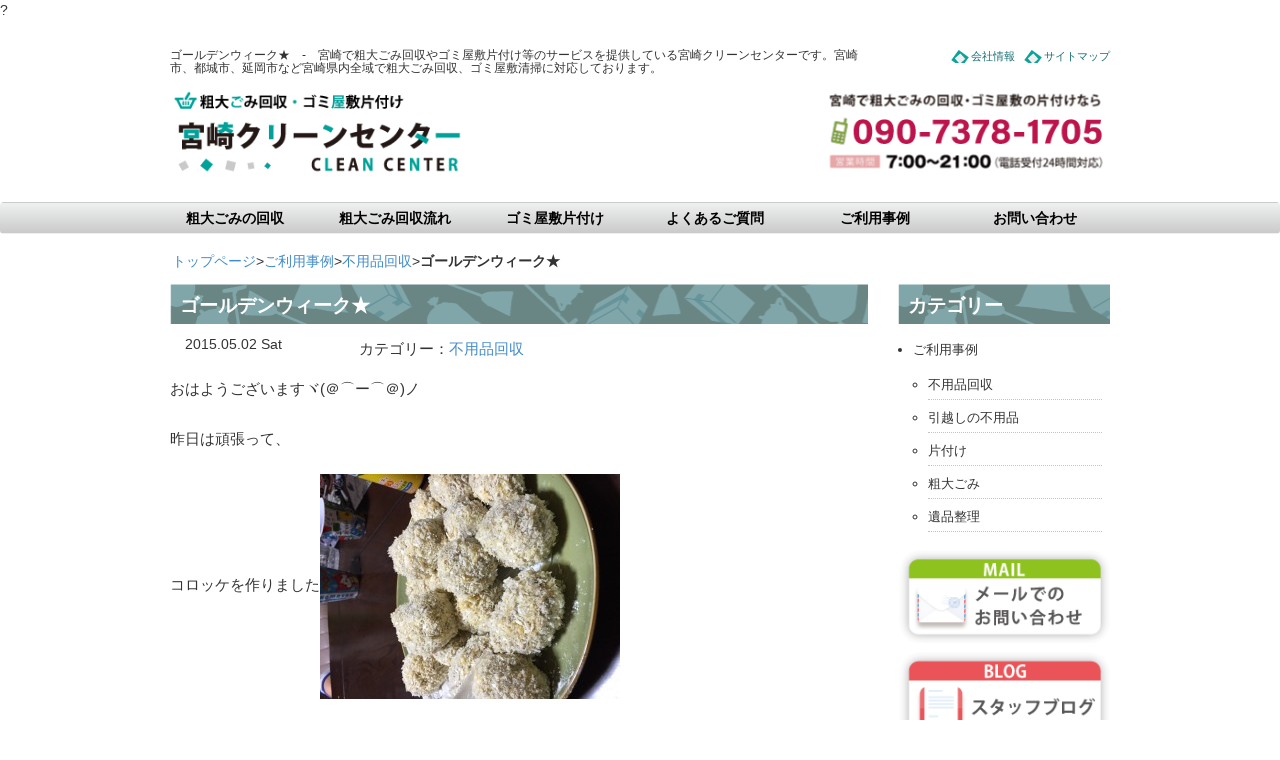

--- FILE ---
content_type: text/html; charset=UTF-8
request_url: https://cleancenter-miyazaki.net/%E3%82%B4%E3%83%BC%E3%83%AB%E3%83%87%E3%83%B3%E3%82%A6%E3%82%A3%E3%83%BC%E3%82%AF%E2%98%85/
body_size: 10933
content:
<!DOCTYPE html>
<html lang="en">
<head>
<meta charset="utf-8">
<meta http-equiv="X-UA-Compatible" content="IE=edge">
<meta name="viewport" content="width=device-width, initial-scale=1">
<title>ゴールデンウィーク★ | 粗大ごみ回収・ゴミ屋敷片付けの宮崎クリーンセンター</title>
<!-- <link rel="stylesheet" href="https://cleancenter-miyazaki.net/wp/wp-content/themes/cleancenter/style.css" media="screen"> -->
<!-- Bootstrap -->
<!-- <link href="https://cleancenter-miyazaki.net/wp/wp-content/themes/cleancenter/css/bootstrap.css" rel="stylesheet" media="screen"> -->
<link rel="stylesheet" type="text/css" href="//cleancenter-miyazaki.net/wp/wp-content/cache/wpfc-minified/jyox0sro/5x0ys.css" media="screen"/>
<meta name="keywords" content="粗大ごみ,回収,ゴミ屋敷,片付け,宮崎,宮崎市,都城市,延岡市,不用品回収" />
<meta name="description" content="おはようございますヾ(＠⌒ー⌒＠)ノ 昨日は頑張って、 コロッケを作りました 朝6人分の弁当を作るつもりで 6時前にアラーム設定していたのに 起きたのは7時前びっくりして！(◎_◎;) ダッシュで作りましたが 思ってたような弁当は もちろん" />
<!-- Manifest added by SuperPWA - Progressive Web Apps Plugin For WordPress -->
<link rel="manifest" href="/superpwa-manifest.json">
<meta name="theme-color" content="#ffffff">
<!-- / SuperPWA.com -->
<meta name='robots' content='max-image-preview:large' />
<style>img:is([sizes="auto" i], [sizes^="auto," i]) { contain-intrinsic-size: 3000px 1500px }</style>
<link rel="alternate" type="application/rss+xml" title="粗大ごみ回収・ゴミ屋敷片付けの宮崎クリーンセンター &raquo; ゴールデンウィーク★ のコメントのフィード" href="https://cleancenter-miyazaki.net/%e3%82%b4%e3%83%bc%e3%83%ab%e3%83%87%e3%83%b3%e3%82%a6%e3%82%a3%e3%83%bc%e3%82%af%e2%98%85/feed/" />
<!-- <link rel='stylesheet' id='yarppRelatedCss-css' href='https://cleancenter-miyazaki.net/wp/wp-content/plugins/yet-another-related-posts-plugin/style/related.css?ver=5.30.11' type='text/css' media='all' /> -->
<!-- <link rel='stylesheet' id='wp-block-library-css' href='https://cleancenter-miyazaki.net/wp/wp-includes/css/dist/block-library/style.min.css?ver=6.7.4' type='text/css' media='all' /> -->
<link rel="stylesheet" type="text/css" href="//cleancenter-miyazaki.net/wp/wp-content/cache/wpfc-minified/kyndh8he/28b6b.css" media="all"/>
<style id='classic-theme-styles-inline-css' type='text/css'>
/*! This file is auto-generated */
.wp-block-button__link{color:#fff;background-color:#32373c;border-radius:9999px;box-shadow:none;text-decoration:none;padding:calc(.667em + 2px) calc(1.333em + 2px);font-size:1.125em}.wp-block-file__button{background:#32373c;color:#fff;text-decoration:none}
</style>
<style id='global-styles-inline-css' type='text/css'>
:root{--wp--preset--aspect-ratio--square: 1;--wp--preset--aspect-ratio--4-3: 4/3;--wp--preset--aspect-ratio--3-4: 3/4;--wp--preset--aspect-ratio--3-2: 3/2;--wp--preset--aspect-ratio--2-3: 2/3;--wp--preset--aspect-ratio--16-9: 16/9;--wp--preset--aspect-ratio--9-16: 9/16;--wp--preset--color--black: #000000;--wp--preset--color--cyan-bluish-gray: #abb8c3;--wp--preset--color--white: #ffffff;--wp--preset--color--pale-pink: #f78da7;--wp--preset--color--vivid-red: #cf2e2e;--wp--preset--color--luminous-vivid-orange: #ff6900;--wp--preset--color--luminous-vivid-amber: #fcb900;--wp--preset--color--light-green-cyan: #7bdcb5;--wp--preset--color--vivid-green-cyan: #00d084;--wp--preset--color--pale-cyan-blue: #8ed1fc;--wp--preset--color--vivid-cyan-blue: #0693e3;--wp--preset--color--vivid-purple: #9b51e0;--wp--preset--gradient--vivid-cyan-blue-to-vivid-purple: linear-gradient(135deg,rgba(6,147,227,1) 0%,rgb(155,81,224) 100%);--wp--preset--gradient--light-green-cyan-to-vivid-green-cyan: linear-gradient(135deg,rgb(122,220,180) 0%,rgb(0,208,130) 100%);--wp--preset--gradient--luminous-vivid-amber-to-luminous-vivid-orange: linear-gradient(135deg,rgba(252,185,0,1) 0%,rgba(255,105,0,1) 100%);--wp--preset--gradient--luminous-vivid-orange-to-vivid-red: linear-gradient(135deg,rgba(255,105,0,1) 0%,rgb(207,46,46) 100%);--wp--preset--gradient--very-light-gray-to-cyan-bluish-gray: linear-gradient(135deg,rgb(238,238,238) 0%,rgb(169,184,195) 100%);--wp--preset--gradient--cool-to-warm-spectrum: linear-gradient(135deg,rgb(74,234,220) 0%,rgb(151,120,209) 20%,rgb(207,42,186) 40%,rgb(238,44,130) 60%,rgb(251,105,98) 80%,rgb(254,248,76) 100%);--wp--preset--gradient--blush-light-purple: linear-gradient(135deg,rgb(255,206,236) 0%,rgb(152,150,240) 100%);--wp--preset--gradient--blush-bordeaux: linear-gradient(135deg,rgb(254,205,165) 0%,rgb(254,45,45) 50%,rgb(107,0,62) 100%);--wp--preset--gradient--luminous-dusk: linear-gradient(135deg,rgb(255,203,112) 0%,rgb(199,81,192) 50%,rgb(65,88,208) 100%);--wp--preset--gradient--pale-ocean: linear-gradient(135deg,rgb(255,245,203) 0%,rgb(182,227,212) 50%,rgb(51,167,181) 100%);--wp--preset--gradient--electric-grass: linear-gradient(135deg,rgb(202,248,128) 0%,rgb(113,206,126) 100%);--wp--preset--gradient--midnight: linear-gradient(135deg,rgb(2,3,129) 0%,rgb(40,116,252) 100%);--wp--preset--font-size--small: 13px;--wp--preset--font-size--medium: 20px;--wp--preset--font-size--large: 36px;--wp--preset--font-size--x-large: 42px;--wp--preset--spacing--20: 0.44rem;--wp--preset--spacing--30: 0.67rem;--wp--preset--spacing--40: 1rem;--wp--preset--spacing--50: 1.5rem;--wp--preset--spacing--60: 2.25rem;--wp--preset--spacing--70: 3.38rem;--wp--preset--spacing--80: 5.06rem;--wp--preset--shadow--natural: 6px 6px 9px rgba(0, 0, 0, 0.2);--wp--preset--shadow--deep: 12px 12px 50px rgba(0, 0, 0, 0.4);--wp--preset--shadow--sharp: 6px 6px 0px rgba(0, 0, 0, 0.2);--wp--preset--shadow--outlined: 6px 6px 0px -3px rgba(255, 255, 255, 1), 6px 6px rgba(0, 0, 0, 1);--wp--preset--shadow--crisp: 6px 6px 0px rgba(0, 0, 0, 1);}:where(.is-layout-flex){gap: 0.5em;}:where(.is-layout-grid){gap: 0.5em;}body .is-layout-flex{display: flex;}.is-layout-flex{flex-wrap: wrap;align-items: center;}.is-layout-flex > :is(*, div){margin: 0;}body .is-layout-grid{display: grid;}.is-layout-grid > :is(*, div){margin: 0;}:where(.wp-block-columns.is-layout-flex){gap: 2em;}:where(.wp-block-columns.is-layout-grid){gap: 2em;}:where(.wp-block-post-template.is-layout-flex){gap: 1.25em;}:where(.wp-block-post-template.is-layout-grid){gap: 1.25em;}.has-black-color{color: var(--wp--preset--color--black) !important;}.has-cyan-bluish-gray-color{color: var(--wp--preset--color--cyan-bluish-gray) !important;}.has-white-color{color: var(--wp--preset--color--white) !important;}.has-pale-pink-color{color: var(--wp--preset--color--pale-pink) !important;}.has-vivid-red-color{color: var(--wp--preset--color--vivid-red) !important;}.has-luminous-vivid-orange-color{color: var(--wp--preset--color--luminous-vivid-orange) !important;}.has-luminous-vivid-amber-color{color: var(--wp--preset--color--luminous-vivid-amber) !important;}.has-light-green-cyan-color{color: var(--wp--preset--color--light-green-cyan) !important;}.has-vivid-green-cyan-color{color: var(--wp--preset--color--vivid-green-cyan) !important;}.has-pale-cyan-blue-color{color: var(--wp--preset--color--pale-cyan-blue) !important;}.has-vivid-cyan-blue-color{color: var(--wp--preset--color--vivid-cyan-blue) !important;}.has-vivid-purple-color{color: var(--wp--preset--color--vivid-purple) !important;}.has-black-background-color{background-color: var(--wp--preset--color--black) !important;}.has-cyan-bluish-gray-background-color{background-color: var(--wp--preset--color--cyan-bluish-gray) !important;}.has-white-background-color{background-color: var(--wp--preset--color--white) !important;}.has-pale-pink-background-color{background-color: var(--wp--preset--color--pale-pink) !important;}.has-vivid-red-background-color{background-color: var(--wp--preset--color--vivid-red) !important;}.has-luminous-vivid-orange-background-color{background-color: var(--wp--preset--color--luminous-vivid-orange) !important;}.has-luminous-vivid-amber-background-color{background-color: var(--wp--preset--color--luminous-vivid-amber) !important;}.has-light-green-cyan-background-color{background-color: var(--wp--preset--color--light-green-cyan) !important;}.has-vivid-green-cyan-background-color{background-color: var(--wp--preset--color--vivid-green-cyan) !important;}.has-pale-cyan-blue-background-color{background-color: var(--wp--preset--color--pale-cyan-blue) !important;}.has-vivid-cyan-blue-background-color{background-color: var(--wp--preset--color--vivid-cyan-blue) !important;}.has-vivid-purple-background-color{background-color: var(--wp--preset--color--vivid-purple) !important;}.has-black-border-color{border-color: var(--wp--preset--color--black) !important;}.has-cyan-bluish-gray-border-color{border-color: var(--wp--preset--color--cyan-bluish-gray) !important;}.has-white-border-color{border-color: var(--wp--preset--color--white) !important;}.has-pale-pink-border-color{border-color: var(--wp--preset--color--pale-pink) !important;}.has-vivid-red-border-color{border-color: var(--wp--preset--color--vivid-red) !important;}.has-luminous-vivid-orange-border-color{border-color: var(--wp--preset--color--luminous-vivid-orange) !important;}.has-luminous-vivid-amber-border-color{border-color: var(--wp--preset--color--luminous-vivid-amber) !important;}.has-light-green-cyan-border-color{border-color: var(--wp--preset--color--light-green-cyan) !important;}.has-vivid-green-cyan-border-color{border-color: var(--wp--preset--color--vivid-green-cyan) !important;}.has-pale-cyan-blue-border-color{border-color: var(--wp--preset--color--pale-cyan-blue) !important;}.has-vivid-cyan-blue-border-color{border-color: var(--wp--preset--color--vivid-cyan-blue) !important;}.has-vivid-purple-border-color{border-color: var(--wp--preset--color--vivid-purple) !important;}.has-vivid-cyan-blue-to-vivid-purple-gradient-background{background: var(--wp--preset--gradient--vivid-cyan-blue-to-vivid-purple) !important;}.has-light-green-cyan-to-vivid-green-cyan-gradient-background{background: var(--wp--preset--gradient--light-green-cyan-to-vivid-green-cyan) !important;}.has-luminous-vivid-amber-to-luminous-vivid-orange-gradient-background{background: var(--wp--preset--gradient--luminous-vivid-amber-to-luminous-vivid-orange) !important;}.has-luminous-vivid-orange-to-vivid-red-gradient-background{background: var(--wp--preset--gradient--luminous-vivid-orange-to-vivid-red) !important;}.has-very-light-gray-to-cyan-bluish-gray-gradient-background{background: var(--wp--preset--gradient--very-light-gray-to-cyan-bluish-gray) !important;}.has-cool-to-warm-spectrum-gradient-background{background: var(--wp--preset--gradient--cool-to-warm-spectrum) !important;}.has-blush-light-purple-gradient-background{background: var(--wp--preset--gradient--blush-light-purple) !important;}.has-blush-bordeaux-gradient-background{background: var(--wp--preset--gradient--blush-bordeaux) !important;}.has-luminous-dusk-gradient-background{background: var(--wp--preset--gradient--luminous-dusk) !important;}.has-pale-ocean-gradient-background{background: var(--wp--preset--gradient--pale-ocean) !important;}.has-electric-grass-gradient-background{background: var(--wp--preset--gradient--electric-grass) !important;}.has-midnight-gradient-background{background: var(--wp--preset--gradient--midnight) !important;}.has-small-font-size{font-size: var(--wp--preset--font-size--small) !important;}.has-medium-font-size{font-size: var(--wp--preset--font-size--medium) !important;}.has-large-font-size{font-size: var(--wp--preset--font-size--large) !important;}.has-x-large-font-size{font-size: var(--wp--preset--font-size--x-large) !important;}
:where(.wp-block-post-template.is-layout-flex){gap: 1.25em;}:where(.wp-block-post-template.is-layout-grid){gap: 1.25em;}
:where(.wp-block-columns.is-layout-flex){gap: 2em;}:where(.wp-block-columns.is-layout-grid){gap: 2em;}
:root :where(.wp-block-pullquote){font-size: 1.5em;line-height: 1.6;}
</style>
<!-- <link rel='stylesheet' id='contact-form-7-css' href='https://cleancenter-miyazaki.net/wp/wp-content/plugins/contact-form-7/includes/css/styles.css?ver=6.1.4' type='text/css' media='all' /> -->
<link rel="stylesheet" type="text/css" href="//cleancenter-miyazaki.net/wp/wp-content/cache/wpfc-minified/qld0ymu6/5x0ys.css" media="all"/>
<link rel="https://api.w.org/" href="https://cleancenter-miyazaki.net/wp-json/" /><link rel="alternate" title="JSON" type="application/json" href="https://cleancenter-miyazaki.net/wp-json/wp/v2/posts/692" /><link rel="canonical" href="https://cleancenter-miyazaki.net/%e3%82%b4%e3%83%bc%e3%83%ab%e3%83%87%e3%83%b3%e3%82%a6%e3%82%a3%e3%83%bc%e3%82%af%e2%98%85/" />
<link rel='shortlink' href='https://cleancenter-miyazaki.net/?p=692' />
<link rel="alternate" title="oEmbed (JSON)" type="application/json+oembed" href="https://cleancenter-miyazaki.net/wp-json/oembed/1.0/embed?url=https%3A%2F%2Fcleancenter-miyazaki.net%2F%25e3%2582%25b4%25e3%2583%25bc%25e3%2583%25ab%25e3%2583%2587%25e3%2583%25b3%25e3%2582%25a6%25e3%2582%25a3%25e3%2583%25bc%25e3%2582%25af%25e2%2598%2585%2F" />
<link rel="alternate" title="oEmbed (XML)" type="text/xml+oembed" href="https://cleancenter-miyazaki.net/wp-json/oembed/1.0/embed?url=https%3A%2F%2Fcleancenter-miyazaki.net%2F%25e3%2582%25b4%25e3%2583%25bc%25e3%2583%25ab%25e3%2583%2587%25e3%2583%25b3%25e3%2582%25a6%25e3%2582%25a3%25e3%2583%25bc%25e3%2582%25af%25e2%2598%2585%2F&#038;format=xml" />
<!-- Markup (JSON-LD) structured in schema.org ver.4.8.1 START -->
<script type="application/ld+json">
{
"@context": "https://schema.org",
"@type": "BreadcrumbList",
"itemListElement": [
{
"@type": "ListItem",
"position": 1,
"item": {
"@id": "https://cleancenter-miyazaki.net",
"name": "粗大ごみ回収・ゴミ屋敷片付けの宮崎クリーンセンター"
}
},
{
"@type": "ListItem",
"position": 2,
"item": {
"@id": "https://cleancenter-miyazaki.net/category/blog/",
"name": "ご利用事例"
}
},
{
"@type": "ListItem",
"position": 3,
"item": {
"@id": "https://cleancenter-miyazaki.net/category/blog/fuyo/",
"name": "不用品回収"
}
},
{
"@type": "ListItem",
"position": 4,
"item": {
"@id": "https://cleancenter-miyazaki.net/%E3%82%B4%E3%83%BC%E3%83%AB%E3%83%87%E3%83%B3%E3%82%A6%E3%82%A3%E3%83%BC%E3%82%AF%E2%98%85/",
"name": "ゴールデンウィーク★"
}
}
]
}
</script>
<script type="application/ld+json">
{
"@context": "https://schema.org",
"@type": "Organization",
"name": "MiyazakiCleancenter",
"url": "https://cleancenter-miyazaki.net/",
"logo": "https://cleancenter-miyazaki.net/wp/wp-content/themes/cleancenter/images/logo.png",
"contactPoint": [
{
"@type": "ContactPoint",
"telephone": "0120-947-493",
"contactType": "customer service",
"email": "info@cleancenter-miyazaki.net",
"areaServed": [
"JP"
],
"contactOption": [
"TollFree"
],
"availableLanguage": [
"Japanese"
]
}
]
}
</script>
<script type="application/ld+json">
{
"@context": "https://schema.org",
"@type": "Person",
"name": "宮崎クリーンセンター",
"url": "https://cleancenter-miyazaki.net/",
"homeLocation": {
"@type": "Place",
"address": {
"@type": "PostalAddress",
"addressCountry": "Japan"
}
}
}
</script>
<script type="application/ld+json">
{
"@context": "https://schema.org",
"@type": "Article",
"mainEntityOfPage": {
"@type": "WebPage",
"@id": "https://cleancenter-miyazaki.net/%e3%82%b4%e3%83%bc%e3%83%ab%e3%83%87%e3%83%b3%e3%82%a6%e3%82%a3%e3%83%bc%e3%82%af%e2%98%85/"
},
"headline": "ゴールデンウィーク★",
"datePublished": "2015-05-02T09:19:44+0900",
"dateModified": "2015-05-02T09:19:44+0900",
"author": {
"@type": "Person",
"name": "宮崎クリーンセンター"
},
"description": "おはようございますヾ(＠⌒ー⌒＠)ノ昨日は頑張って、コロッケを作りました朝6人分の弁当を作るつもりで6時前にアラーム設定していたのに起きたのは7時前びっくりして！(◎_◎;)ダッシュで作りましたが思ってたような弁当はもち",
"image": {
"@type": "ImageObject",
"url": "https://cleancenter-miyazaki.net/wp/wp-content/themes/cleancenter/images/bill.jpg",
"width": 970,
"height": 350
},
"publisher": {
"@type": "Organization",
"name": "MiyazakiCleancenter",
"logo": {
"@type": "ImageObject",
"url": "https://cleancenter-miyazaki.net/wp/wp-content/themes/cleancenter/images/logo.png",
"width": 320,
"height": 100
}
}
}
</script>
<script type="application/ld+json">
{
"@context": "https://schema.org",
"@type": "BlogPosting",
"mainEntityOfPage": {
"@type": "WebPage",
"@id": "https://cleancenter-miyazaki.net/%e3%82%b4%e3%83%bc%e3%83%ab%e3%83%87%e3%83%b3%e3%82%a6%e3%82%a3%e3%83%bc%e3%82%af%e2%98%85/"
},
"headline": "ゴールデンウィーク★",
"datePublished": "2015-05-02T09:19:44+0900",
"dateModified": "2015-05-02T09:19:44+0900",
"author": {
"@type": "Person",
"name": "宮崎クリーンセンター"
},
"description": "おはようございますヾ(＠⌒ー⌒＠)ノ昨日は頑張って、コロッケを作りました朝6人分の弁当を作るつもりで6時前にアラーム設定していたのに起きたのは7時前びっくりして！(◎_◎;)ダッシュで作りましたが思ってたような弁当はもち"
}
</script>
<!-- Markup (JSON-LD) structured in schema.org END -->
<script type="text/javascript">
var _gaq = _gaq || [];
_gaq.push(['_setAccount', 'UA-33106809-41']);
_gaq.push(['_trackPageview']);
(function() {
var ga = document.createElement('script'); ga.type = 'text/javascript'; ga.async = true;
ga.src = ('https:' == document.location.protocol ? 'https://ssl' : 'http://www') + '.google-analytics.com/ga.js';
var s = document.getElementsByTagName('script')[0]; s.parentNode.insertBefore(ga, s);
})();
</script>
<!-- HTML5 Shim and Respond.js IE8 support of HTML5 elements and media queries -->
<!-- WARNING: Respond.js doesn't work if you view the page via file:// -->
<!--[if lt IE 9]>
<script src="https://oss.maxcdn.com/html5shiv/3.7.2/html5shiv.min.js"></script>
<script src="https://oss.maxcdn.com/respond/1.4.2/respond.min.js"></script>
<![endif]-->
?<meta name="keywords" content="粗大ごみ,回収,ゴミ屋敷,片付け,宮崎,宮崎市,都城市,延岡市,不用品回収" />
<meta name="description" content="おはようございますヾ(＠⌒ー⌒＠)ノ 昨日は頑張って、 コロッケを作りました 朝6人分の弁当を作るつもりで 6時前にアラーム設定していたのに 起きたのは7時前びっくりして！(◎_◎;) ダッシュで作りましたが 思ってたような弁当は もちろん" />
<!-- Manifest added by SuperPWA - Progressive Web Apps Plugin For WordPress -->
<link rel="manifest" href="/superpwa-manifest.json">
<meta name="theme-color" content="#ffffff">
<!-- / SuperPWA.com -->
<meta name='robots' content='max-image-preview:large' />
<style>img:is([sizes="auto" i], [sizes^="auto," i]) { contain-intrinsic-size: 3000px 1500px }</style>
<link rel="alternate" type="application/rss+xml" title="粗大ごみ回収・ゴミ屋敷片付けの宮崎クリーンセンター &raquo; ゴールデンウィーク★ のコメントのフィード" href="https://cleancenter-miyazaki.net/%e3%82%b4%e3%83%bc%e3%83%ab%e3%83%87%e3%83%b3%e3%82%a6%e3%82%a3%e3%83%bc%e3%82%af%e2%98%85/feed/" />
<link rel="https://api.w.org/" href="https://cleancenter-miyazaki.net/wp-json/" /><link rel="alternate" title="JSON" type="application/json" href="https://cleancenter-miyazaki.net/wp-json/wp/v2/posts/692" /><link rel="canonical" href="https://cleancenter-miyazaki.net/%e3%82%b4%e3%83%bc%e3%83%ab%e3%83%87%e3%83%b3%e3%82%a6%e3%82%a3%e3%83%bc%e3%82%af%e2%98%85/" />
<link rel='shortlink' href='https://cleancenter-miyazaki.net/?p=692' />
<link rel="alternate" title="oEmbed (JSON)" type="application/json+oembed" href="https://cleancenter-miyazaki.net/wp-json/oembed/1.0/embed?url=https%3A%2F%2Fcleancenter-miyazaki.net%2F%25e3%2582%25b4%25e3%2583%25bc%25e3%2583%25ab%25e3%2583%2587%25e3%2583%25b3%25e3%2582%25a6%25e3%2582%25a3%25e3%2583%25bc%25e3%2582%25af%25e2%2598%2585%2F" />
<link rel="alternate" title="oEmbed (XML)" type="text/xml+oembed" href="https://cleancenter-miyazaki.net/wp-json/oembed/1.0/embed?url=https%3A%2F%2Fcleancenter-miyazaki.net%2F%25e3%2582%25b4%25e3%2583%25bc%25e3%2583%25ab%25e3%2583%2587%25e3%2583%25b3%25e3%2582%25a6%25e3%2582%25a3%25e3%2583%25bc%25e3%2582%25af%25e2%2598%2585%2F&#038;format=xml" />
<!-- Markup (JSON-LD) structured in schema.org ver.4.8.1 START -->
<script type="application/ld+json">
{
"@context": "https://schema.org",
"@type": "BreadcrumbList",
"itemListElement": [
{
"@type": "ListItem",
"position": 1,
"item": {
"@id": "https://cleancenter-miyazaki.net",
"name": "粗大ごみ回収・ゴミ屋敷片付けの宮崎クリーンセンター"
}
},
{
"@type": "ListItem",
"position": 2,
"item": {
"@id": "https://cleancenter-miyazaki.net/category/blog/",
"name": "ご利用事例"
}
},
{
"@type": "ListItem",
"position": 3,
"item": {
"@id": "https://cleancenter-miyazaki.net/category/blog/fuyo/",
"name": "不用品回収"
}
},
{
"@type": "ListItem",
"position": 4,
"item": {
"@id": "https://cleancenter-miyazaki.net/%E3%82%B4%E3%83%BC%E3%83%AB%E3%83%87%E3%83%B3%E3%82%A6%E3%82%A3%E3%83%BC%E3%82%AF%E2%98%85/",
"name": "ゴールデンウィーク★"
}
}
]
}
</script>
<script type="application/ld+json">
{
"@context": "https://schema.org",
"@type": "Organization",
"name": "MiyazakiCleancenter",
"url": "https://cleancenter-miyazaki.net/",
"logo": "https://cleancenter-miyazaki.net/wp/wp-content/themes/cleancenter/images/logo.png",
"contactPoint": [
{
"@type": "ContactPoint",
"telephone": "0120-947-493",
"contactType": "customer service",
"email": "info@cleancenter-miyazaki.net",
"areaServed": [
"JP"
],
"contactOption": [
"TollFree"
],
"availableLanguage": [
"Japanese"
]
}
]
}
</script>
<script type="application/ld+json">
{
"@context": "https://schema.org",
"@type": "Person",
"name": "宮崎クリーンセンター",
"url": "https://cleancenter-miyazaki.net/",
"homeLocation": {
"@type": "Place",
"address": {
"@type": "PostalAddress",
"addressCountry": "Japan"
}
}
}
</script>
<script type="application/ld+json">
{
"@context": "https://schema.org",
"@type": "Article",
"mainEntityOfPage": {
"@type": "WebPage",
"@id": "https://cleancenter-miyazaki.net/%e3%82%b4%e3%83%bc%e3%83%ab%e3%83%87%e3%83%b3%e3%82%a6%e3%82%a3%e3%83%bc%e3%82%af%e2%98%85/"
},
"headline": "ゴールデンウィーク★",
"datePublished": "2015-05-02T09:19:44+0900",
"dateModified": "2015-05-02T09:19:44+0900",
"author": {
"@type": "Person",
"name": "宮崎クリーンセンター"
},
"description": "おはようございますヾ(＠⌒ー⌒＠)ノ昨日は頑張って、コロッケを作りました朝6人分の弁当を作るつもりで6時前にアラーム設定していたのに起きたのは7時前びっくりして！(◎_◎;)ダッシュで作りましたが思ってたような弁当はもち",
"image": {
"@type": "ImageObject",
"url": "https://cleancenter-miyazaki.net/wp/wp-content/themes/cleancenter/images/bill.jpg",
"width": 970,
"height": 350
},
"publisher": {
"@type": "Organization",
"name": "MiyazakiCleancenter",
"logo": {
"@type": "ImageObject",
"url": "https://cleancenter-miyazaki.net/wp/wp-content/themes/cleancenter/images/logo.png",
"width": 320,
"height": 100
}
}
}
</script>
<script type="application/ld+json">
{
"@context": "https://schema.org",
"@type": "BlogPosting",
"mainEntityOfPage": {
"@type": "WebPage",
"@id": "https://cleancenter-miyazaki.net/%e3%82%b4%e3%83%bc%e3%83%ab%e3%83%87%e3%83%b3%e3%82%a6%e3%82%a3%e3%83%bc%e3%82%af%e2%98%85/"
},
"headline": "ゴールデンウィーク★",
"datePublished": "2015-05-02T09:19:44+0900",
"dateModified": "2015-05-02T09:19:44+0900",
"author": {
"@type": "Person",
"name": "宮崎クリーンセンター"
},
"description": "おはようございますヾ(＠⌒ー⌒＠)ノ昨日は頑張って、コロッケを作りました朝6人分の弁当を作るつもりで6時前にアラーム設定していたのに起きたのは7時前びっくりして！(◎_◎;)ダッシュで作りましたが思ってたような弁当はもち"
}
</script>
<!-- Markup (JSON-LD) structured in schema.org END -->
<!-- Google Tag Manager -->
<script>(function(w,d,s,l,i){w[l]=w[l]||[];w[l].push({'gtm.start':
new Date().getTime(),event:'gtm.js'});var f=d.getElementsByTagName(s)[0],
j=d.createElement(s),dl=l!='dataLayer'?'&l='+l:'';j.async=true;j.src=
'https://www.googletagmanager.com/gtm.js?id='+i+dl;f.parentNode.insertBefore(j,f);
})(window,document,'script','dataLayer','GTM-T438LJP');</script>
<!-- End Google Tag Manager -->
</head>
<body>
<!-- Google Tag Manager (noscript) -->
<noscript><iframe src="https://www.googletagmanager.com/ns.html?id=GTM-T438LJP"
height="0" width="0" style="display:none;visibility:hidden"></iframe></noscript>
<!-- End Google Tag Manager (noscript) -->
<div id="fb-root"></div>
<script>(function(d, s, id) {
var js, fjs = d.getElementsByTagName(s)[0];
if (d.getElementById(id)) return;
js = d.createElement(s); js.id = id;
js.src = "//connect.facebook.net/ja_JP/all.js#xfbml=1";
fjs.parentNode.insertBefore(js, fjs);
}(document, 'script', 'facebook-jssdk'));</script>  
<header>
<div class="container plus">
<div class="row">
<div class="col-md-9 col-sm-9 col-xs-12 head">
<h1 class="hide-for-small">ゴールデンウィーク★　-　宮崎で粗大ごみ回収やゴミ屋敷片付け等のサービスを提供している宮崎クリーンセンターです。宮崎市、都城市、延岡市など宮崎県内全域で粗大ごみ回収、ゴミ屋敷清掃に対応しております。</h1>
</div>
<div class="col-md-3 col-sm-3 col-xs-12 head">
<ul class="pull-right">
<li><a href="https://cleancenter-miyazaki.net/aboutus/company/">会社情報</a></li>
<li><a href="https://cleancenter-miyazaki.net/aboutus/sitemap/">サイトマップ</a></li>
</ul>
</div>
</div>
</div>
<div class="container">
<div class="row">
<div class="col-md-4 col-sm-4 col-xs-12">
<a href="https://cleancenter-miyazaki.net/"><img class="res center hover_img" src="https://cleancenter-miyazaki.net/wp/wp-content/themes/cleancenter/images/logo.png" alt="粗大ごみ・ゴミ屋敷片付けの宮崎クリーンセンター" width="320" height="100"></a>
</div>
<div class="col-md-4 col-sm-4 col-xs-12">
</div>
<div class="col-md-4 col-sm-4 col-xs-12">
<a href="tel:09073781705"><img class="res center hover_img" src="https://cleancenter-miyazaki.net/wp/wp-content/themes/cleancenter/images/tel.png" alt="粗大ごみ・ゴミ屋敷片付けの宮崎クリーンセンターまでお気軽にご相談ください" width="320" height="100"></a>
</div>
</div><!-- /.row -->
</div><!-- /.container -->
<nav class="navbar navbar-default small-nav" role="navigation">
<div class="container">
<div class="row">
<div class="container-fluid">
<!-- Brand and toggle get grouped for better mobile display -->
<div class="navbar-header">
<button type="button" class="navbar-toggle" data-toggle="collapse" data-target="#bs-example-navbar-collapse-1">
<span class="sr-only">Toggle navigation</span>
<span class="icon-bar"></span>
<span class="icon-bar"></span>
<span class="icon-bar"></span>
</button>
</div>
<!-- Collect the nav links, forms, and other content for toggling -->
<div class="collapse navbar-collapse" id="bs-example-navbar-collapse-1">
<ul class="nav navbar-nav">
<li><a href="https://cleancenter-miyazaki.net/sodaigomi/">粗大ごみの回収</a></li>
<li><a href="https://cleancenter-miyazaki.net/sodaigomi/sodaigomiflow/">粗大ごみ回収流れ</a></li>
<li><a href="https://cleancenter-miyazaki.net/aboutgomiyashiki/">ゴミ屋敷片付け</a></li>
<li><a href="https://cleancenter-miyazaki.net/aboutus/qa/">よくあるご質問</a></li>
<li><a href="https://cleancenter-miyazaki.net/category/blog/">ご利用事例</a></li>
<li><a href="https://cleancenter-miyazaki.net/aboutus/contact/">お問い合わせ</a></li>
</ul>
</div><!-- /.navbar-collapse -->
</div><!-- /.container-fluid -->
</div><!-- /.row -->
</div><!-- /.container -->
</nav>
</header>
<div class="container">
<ul class="Breadcrumb"><a href="https://cleancenter-miyazaki.net/">トップページ</a>&gt;<a href="https://cleancenter-miyazaki.net/category/blog/">ご利用事例</a>&gt;<a href="https://cleancenter-miyazaki.net/category/blog/fuyo/">不用品回収</a>&gt;<strong class="current">ゴールデンウィーク★</strong></ul>
<div class="row">
<div class="col-md-9 res">
<div id="post-692" class="post-692 post type-post status-publish format-standard hentry category-fuyo">
<h2 class="navy">ゴールデンウィーク★</h2>
<div class="col-md-3"><time>2015.05.02 Sat</time></div>
<div class="col-md-9"><p>カテゴリー：<a href="https://cleancenter-miyazaki.net/category/blog/fuyo/" rel="category tag">不用品回収</a></p></div>
<br>
<div class="singletext">
<p>おはようございますヾ(＠⌒ー⌒＠)ノ</p>
<p>昨日は頑張って、</p>
<p>コロッケを作りました<a href="https://cleancenter-miyazaki.net/wp/wp-content/uploads/2015/05/image.jpg"><img loading="lazy" decoding="async" src="https://cleancenter-miyazaki.net/wp/wp-content/uploads/2015/05/image-300x225.jpg" alt="image" width="300" height="225" class="aligncenter size-medium wp-image-693" srcset="https://cleancenter-miyazaki.net/wp/wp-content/uploads/2015/05/image-300x225.jpg 300w, https://cleancenter-miyazaki.net/wp/wp-content/uploads/2015/05/image-1024x768.jpg 1024w, https://cleancenter-miyazaki.net/wp/wp-content/uploads/2015/05/image-200x150.jpg 200w" sizes="auto, (max-width: 300px) 100vw, 300px" /></a></p>
<p>朝6人分の弁当を作るつもりで</p>
<p>6時前にアラーム設定していたのに</p>
<p>起きたのは7時前びっくりして！(◎_◎;)</p>
<p>ダッシュで作りましたが</p>
<p>思ってたような弁当は</p>
<p>もちろん出来ませんでした★（ ｉ _ ｉ ）</p>
<p>次回頑張ります（≧∇≦）</p>
<p>毎度思ってるヨゥな・・・笑</p>
<p>朝が本当苦手なのです。</p>
<p>夜は何時までも起きていられるし</p>
<p>夜行性なんでしょうね。</p>
<p>今回は<a href="https://cleancenter-miyazaki.net/wp/wp-content/uploads/2015/05/image1.jpg"><img loading="lazy" decoding="async" src="https://cleancenter-miyazaki.net/wp/wp-content/uploads/2015/05/image1-225x300.jpg" alt="image" width="225" height="300" class="aligncenter size-medium wp-image-694" srcset="https://cleancenter-miyazaki.net/wp/wp-content/uploads/2015/05/image1-225x300.jpg 225w, https://cleancenter-miyazaki.net/wp/wp-content/uploads/2015/05/image1-768x1024.jpg 768w, https://cleancenter-miyazaki.net/wp/wp-content/uploads/2015/05/image1.jpg 960w" sizes="auto, (max-width: 225px) 100vw, 225px" /></a></p>
<p>ベット回収でした★</p>
<p>4階に住んでるお客様だったので、</p>
<p>もちろん一人では、</p>
<p>運び出すのは困難ですものねー</p>
<p>そんなときは何時でも</p>
<p>宮崎クリーンセンターまで</p>
<p>ご連絡ください。</p>
<p>24時間</p>
<p>対応しています(^_^)</p>
<p>では、またゴールデンウィーク明けですねー</p>
<p>楽しい休日をお過ごしください（≧∇≦）</p>
<div class='yarpp yarpp-related yarpp-related-website yarpp-template-list'>
<!-- YARPP List -->
<h2 class="navy">関連記事</h2><ul class="feed">
<li><a href="https://cleancenter-miyazaki.net/%e3%81%93%e3%82%93%e3%81%ab%e3%81%a1%e3%82%8f%ef%bd%a1/" rel="bookmark" title="こんにちわ(^｡^)">こんにちわ(^｡^)</a></li>
<li><a href="https://cleancenter-miyazaki.net/%e4%b8%8d%e7%94%a8%e5%93%81%e5%9b%9e%e5%8f%8e%e4%be%9d%e9%a0%bc/" rel="bookmark" title="不用品回収依頼…">不用品回収依頼…</a></li>
<li><a href="https://cleancenter-miyazaki.net/%e3%81%8a%e5%bc%95%e8%b6%8a%e3%81%97%e3%81%ab%e4%bc%b4%e3%81%86%e4%b8%8d%e7%94%a8%e5%93%81/" rel="bookmark" title="お引越しに伴う不用品">お引越しに伴う不用品</a></li>
<li><a href="https://cleancenter-miyazaki.net/%e5%b8%83%e5%9b%a3%e5%9b%9e%e5%8f%8e/" rel="bookmark" title="布団回収">布団回収</a></li>
</ul>
</div>
</div>
</div>
<img class="res center plus" src="https://cleancenter-miyazaki.net/wp/wp-content/themes/cleancenter/images/spacer.png" alt="背景" width="720" height="40">
<div class="row plus">
<div class="col-md-6 plus">
<a href="https://cleancenter-miyazaki.net/"><img class="res center hover_img" src="https://cleancenter-miyazaki.net/wp/wp-content/themes/cleancenter/images/logo.png" alt="ゴミ屋敷・粗大ごみ回収の宮崎クリーンセンター" width="320" height="100"></a>
</div>
<div class="col-md-6 plus">
<a href="tel:09073781705"><img class="res center hover_img" src="https://cleancenter-miyazaki.net/wp/wp-content/themes/cleancenter/images/tel.png" alt="粗大ごみ回収の宮崎クリーンセンターまでお気軽にご相談ください" width="320" height="100"></a>
</div>
</div>
<!-- post navigation -->
<div class="navigation">
<div class="page_bottom_left"><a href="https://cleancenter-miyazaki.net/%e3%81%8a%e3%81%af%e3%82%88%e3%81%86%e3%81%94%e3%81%96%e3%81%84%e3%81%be%e3%81%99%e2%98%86/" rel="prev">? おはようございます☆</a></div>
<div class="page_bottom_right"><a href="https://cleancenter-miyazaki.net/%e3%81%93%e3%82%93%e3%81%b0%e3%82%93%e3%82%8f%e3%83%bc/" rel="next">こんばんわー ?</a></div>
</div>
<!-- /post navigation -->
</div><!-- /.9 -->
<aside>
<div class="col-md-3">
<h3 class="navy">カテゴリー</h3>
<ul class="bloglist">	<li class="cat-item cat-item-1"><a href="https://cleancenter-miyazaki.net/category/blog/">ご利用事例</a>
<ul class='children'>
<li class="cat-item cat-item-3"><a href="https://cleancenter-miyazaki.net/category/blog/fuyo/">不用品回収</a>
</li>
<li class="cat-item cat-item-7"><a href="https://cleancenter-miyazaki.net/category/blog/hikkoshi/">引越しの不用品</a>
</li>
<li class="cat-item cat-item-2"><a href="https://cleancenter-miyazaki.net/category/blog/katazuke/">片付け</a>
</li>
<li class="cat-item cat-item-6"><a href="https://cleancenter-miyazaki.net/category/blog/sodai/">粗大ごみ</a>
</li>
<li class="cat-item cat-item-4"><a href="https://cleancenter-miyazaki.net/category/blog/ihin/">遺品整理</a>
</li>
</ul>
</li>
</ul>
<a href="https://cleancenter-miyazaki.net/aboutus/contact/"><img class="res center hover_img" src="https://cleancenter-miyazaki.net/wp/wp-content/themes/cleancenter/images/side_mail.png" alt="メールでのお問い合わせ" width="225" height="100"></a>
<a href="https://cleancenter-miyazaki.net/category/blog/"><img class="res center hover_img" src="https://cleancenter-miyazaki.net/wp/wp-content/themes/cleancenter/images/side_blog.png" alt="スタッフブログ" width="225" height="88"></a>
<p><span class="satei">※「ご覧いただいているサイト名」「お住まいの地域」「不用品の画像」</span>を送信していただけるとスムーズな査定ができます。↓↓</p>
<a href="https://cleancenter-miyazaki.net/line/"><img class="res center hover_img plus" src="https://cleancenter-miyazaki.net/wp/wp-content/themes/cleancenter/images/line_side.gif?" alt="スマホで楽々無料LINE査定！" width="320" height="585"></a>
<a href="https://cleancenter-miyazaki.net/aboutus/qa/"><img class="res center hover_img" src="https://cleancenter-miyazaki.net/wp/wp-content/themes/cleancenter/images/side_qa.png" alt="よくあるご質問" width="323" height="88"></a>
<h3><img class="res center" src="https://cleancenter-miyazaki.net/wp/wp-content/themes/cleancenter/images/side04.png" alt="粗大ごみ回収" width="225" height="26"></h3>
<ul>
<li><a href="https://cleancenter-miyazaki.net/sodaigomi/">粗大ごみの回収について</a></li>
<li><a href="https://cleancenter-miyazaki.net/sodaigomi/sodaigomiflow/">粗大ごみ回収の流れ</a></li>
<li><a href="https://cleancenter-miyazaki.net/sodaigomi/hikkoshi/">引越し前後の不用品回収</a></li>
<li><a href="https://cleancenter-miyazaki.net/sodaigomi/aboutsodaigomi/">粗大ごみの定義</a></li>
<li><a href="https://cleancenter-miyazaki.net/sodaigomi/sodaigomicategory/">粗大ごみ回収品目一覧</a></li>
</ul>
<h3><img class="res center" src="https://cleancenter-miyazaki.net/wp/wp-content/themes/cleancenter/images/side05.png" alt="ゴミ屋敷片付け" width="225" height="26"></h3>
<ul>
<li><a href="https://cleancenter-miyazaki.net/aboutgomiyashiki/">ゴミ屋敷片付けについて</a></li>
<li><a href="https://cleancenter-miyazaki.net/aboutgomiyashiki/cleansample/">ゴミ屋敷片付け事例</a></li>
<li><a href="https://cleancenter-miyazaki.net/aboutgomiyashiki/firecaution/">ゴミ屋敷火災の危険性</a></li>
<li><a href="https://cleancenter-miyazaki.net/aboutgomiyashiki/obeya/">汚部屋の片付け</a></li>
</ul>
<a href="https://cleancenter-miyazaki.net/packplan/"><img class="res center hover_img" src="https://cleancenter-miyazaki.net/wp/wp-content/themes/cleancenter/images/side_truck.png" alt="一括処分パックプラン" width="225" height="260"></a>
<a href="https://cleancenter-miyazaki.net/mementocleaner/"><img class="res center hover_img" src="https://cleancenter-miyazaki.net/wp/wp-content/themes/cleancenter/images/side_ihin.png" alt="遺品整理" width="225" height="260"></a>
<h3><img class="res center" src="https://cleancenter-miyazaki.net/wp/wp-content/themes/cleancenter/images/side06.png" alt="ガイド" width="225" height="26"></h3>
<ul>
<li><a href="https://cleancenter-miyazaki.net/aboutus/">宮崎クリーンセンターとは</a></li>
<li><a href="https://cleancenter-miyazaki.net/aboutus/company/">会社概要</a></li>
<li><a href="https://cleancenter-miyazaki.net/aboutus/wanted/">採用情報</a></li>
<li><a href="https://cleancenter-miyazaki.net/aboutus/customersvoice/">お客様の声</a></li>
<li><a href="https://cleancenter-miyazaki.net/aboutus/qa/">よくあるご質問</a></li>
<li><a href="https://cleancenter-miyazaki.net/aboutus/privacypolicy/">個人情報保護方針</a></li>
</ul>
<!-- twitter START-->
<a href="https://twitter.com/share" class="twitter-share-button" data-lang="ja">ツイート</a>
<script>!function(d,s,id){var js,fjs=d.getElementsByTagName(s)[0];if(!d.getElementById(id)){js=d.createElement(s);js.id=id;js.src="//platform.twitter.com/widgets.js";fjs.parentNode.insertBefore(js,fjs);}}(document,"script","twitter-wjs");</script>
<!-- twitter END -->
<br />
<!-- google START-->
<!-- Place this tag where you want the +1 button to render. -->
<div class="g-plusone" data-size="medium"></div>
<!-- Place this tag after the last +1 button tag. -->
<script type="text/javascript">
window.___gcfg = {lang: 'ja'};
(function() {
var po = document.createElement('script'); po.type = 'text/javascript'; po.async = true;
po.src = 'https://apis.google.com/js/plusone.js';
var s = document.getElementsByTagName('script')[0]; s.parentNode.insertBefore(po, s);
})();
</script>
<!-- google END -->
<br />
<div class="fb-like" data-href="https://cleancenter-miyazaki.net/" data-send="true" data-layout="button_count" data-width="250" data-show-faces="true"></div>
<a href="http://line.me/R/msg/text/?LINE%E3%81%A7%E9%80%81%E3%82%8B%0D%0Ahttp%3A%2F%2Fline.me%2F"><img src="https://cleancenter-miyazaki.net/wp/wp-content/themes/cleancenter/images/linebutton_82x20.png" width="82" height="20" alt="LINEで送る" /></a>
</div><!-- /.3 -->
</aside>
</div><!-- /.row -->
</div><!-- /.container -->
<!-- footer -->
<footer>
<div class="container">
<div class="row">
<div class="col-md-4">
<ul>
<li><a href="https://cleancenter-miyazaki.net/sodaigomi/">粗大ごみの回収</a></li>
<li><a href="https://cleancenter-miyazaki.net/sodaigomi/sodaigomiflow/">粗大ごみ回収流れ</a></li>
</ul>
</div>
<div class="col-md-4">
<ul>
<li><a href="https://cleancenter-miyazaki.net/aboutgomiyashiki/">ゴミ屋敷片付けについて</a></li>
<li><a href="https://cleancenter-miyazaki.net/aboutgomiyashiki/cleansample/">ゴミ屋敷片付け事例</a></li>
<li><a href="https://cleancenter-miyazaki.net/aboutgomiyashiki/obeya/">汚部屋片付け</a></li>
</ul>
</div>
<div class="col-md-4">
<ul>
<li><a href="https://cleancenter-miyazaki.net/aboutus/company/">会社概要</a></li>
<li><a href="https://cleancenter-miyazaki.net/aboutus/wanted/">採用情報</a></li>
</ul>
</div>
<div class="col-md-12"><p class="copyright">©<a href="https://cleancenter-miyazaki.net/">粗大ごみ回収・ゴミ屋敷片付けの宮崎クリーンセンター</a> All Rights Reserved.</p></div>
</div>
</div>
</footer>
<!-- /footer -->
<script type="text/javascript" src="https://cleancenter-miyazaki.net/wp/wp-includes/js/comment-reply.min.js?ver=6.7.4" id="comment-reply-js" async="async" data-wp-strategy="async"></script>
<script type="text/javascript" src="https://cleancenter-miyazaki.net/wp/wp-includes/js/dist/hooks.min.js?ver=4d63a3d491d11ffd8ac6" id="wp-hooks-js"></script>
<script type="text/javascript" src="https://cleancenter-miyazaki.net/wp/wp-includes/js/dist/i18n.min.js?ver=5e580eb46a90c2b997e6" id="wp-i18n-js"></script>
<script type="text/javascript" id="wp-i18n-js-after">
/* <![CDATA[ */
wp.i18n.setLocaleData( { 'text direction\u0004ltr': [ 'ltr' ] } );
/* ]]> */
</script>
<script type="text/javascript" src="https://cleancenter-miyazaki.net/wp/wp-content/plugins/contact-form-7/includes/swv/js/index.js?ver=6.1.4" id="swv-js"></script>
<script type="text/javascript" id="contact-form-7-js-translations">
/* <![CDATA[ */
( function( domain, translations ) {
var localeData = translations.locale_data[ domain ] || translations.locale_data.messages;
localeData[""].domain = domain;
wp.i18n.setLocaleData( localeData, domain );
} )( "contact-form-7", {"translation-revision-date":"2025-11-30 08:12:23+0000","generator":"GlotPress\/4.0.3","domain":"messages","locale_data":{"messages":{"":{"domain":"messages","plural-forms":"nplurals=1; plural=0;","lang":"ja_JP"},"This contact form is placed in the wrong place.":["\u3053\u306e\u30b3\u30f3\u30bf\u30af\u30c8\u30d5\u30a9\u30fc\u30e0\u306f\u9593\u9055\u3063\u305f\u4f4d\u7f6e\u306b\u7f6e\u304b\u308c\u3066\u3044\u307e\u3059\u3002"],"Error:":["\u30a8\u30e9\u30fc:"]}},"comment":{"reference":"includes\/js\/index.js"}} );
/* ]]> */
</script>
<script type="text/javascript" id="contact-form-7-js-before">
/* <![CDATA[ */
var wpcf7 = {
"api": {
"root": "https:\/\/cleancenter-miyazaki.net\/wp-json\/",
"namespace": "contact-form-7\/v1"
}
};
var wpcf7 = {
"api": {
"root": "https:\/\/cleancenter-miyazaki.net\/wp-json\/",
"namespace": "contact-form-7\/v1"
}
};
/* ]]> */
</script>
<script type="text/javascript" src="https://cleancenter-miyazaki.net/wp/wp-content/plugins/contact-form-7/includes/js/index.js?ver=6.1.4" id="contact-form-7-js"></script>
<script type="text/javascript" id="superpwa-register-sw-js-extra">
/* <![CDATA[ */
var superpwa_sw = {"url":"\/superpwa-sw.js?1768828350","disable_addtohome":"0","enableOnDesktop":"","offline_form_addon_active":"","ajax_url":"https:\/\/cleancenter-miyazaki.net\/wp\/wp-admin\/admin-ajax.php","offline_message":"0","offline_message_txt":"You are currently offline.","online_message_txt":"You're back online . <a href=\"javascript:location.reload()\">refresh<\/a>","manifest_name":"superpwa-manifest.json"};
var superpwa_sw = {"url":"\/superpwa-sw.js?1768828351","disable_addtohome":"0","enableOnDesktop":"","offline_form_addon_active":"","ajax_url":"https:\/\/cleancenter-miyazaki.net\/wp\/wp-admin\/admin-ajax.php","offline_message":"0","offline_message_txt":"You are currently offline.","online_message_txt":"You're back online . <a href=\"javascript:location.reload()\">refresh<\/a>","manifest_name":"superpwa-manifest.json"};
/* ]]> */
</script>
<script type="text/javascript" src="https://cleancenter-miyazaki.net/wp/wp-content/plugins/super-progressive-web-apps/public/js/register-sw.js?ver=2.2.41" id="superpwa-register-sw-js"></script>
<!-- jQuery (necessary for Bootstrap's JavaScript plugins) -->
<script src="https://ajax.googleapis.com/ajax/libs/jquery/1.11.1/jquery.min.js"></script>
<!-- Include all compiled plugins (below), or include individual files as needed -->
<script src="https://cleancenter-miyazaki.net/wp/wp-content/themes/cleancenter/js/bootstrap.min.js"></script>
<script type="text/javascript">
$(document).ready(function(){
$(".hover_img").hover(function(){
//↑.hover_imgはアニメーションを付けたい要素を指定します。
$(this).stop().fadeTo(300,0.7);
//↑ここでの設定はカーソルを乗せたときの動き
　　　//最初の指定でスピード指定、二番目の指定で透明度の指定
},
function(){
$(this).stop().fadeTo(300,1.0);
//↑ここでの設定はカーソルが離れたときの動き
　　　//最初の指定でスピード指定、二番目の指定で透明度の指定
});
});
</script>
</body>
</html><!-- WP Fastest Cache file was created in 0.420 seconds, on 2026年1月19日 @ 10:12 PM --><!-- need to refresh to see cached version -->

--- FILE ---
content_type: text/html; charset=utf-8
request_url: https://accounts.google.com/o/oauth2/postmessageRelay?parent=https%3A%2F%2Fcleancenter-miyazaki.net&jsh=m%3B%2F_%2Fscs%2Fabc-static%2F_%2Fjs%2Fk%3Dgapi.lb.en.OE6tiwO4KJo.O%2Fd%3D1%2Frs%3DAHpOoo_Itz6IAL6GO-n8kgAepm47TBsg1Q%2Fm%3D__features__
body_size: 162
content:
<!DOCTYPE html><html><head><title></title><meta http-equiv="content-type" content="text/html; charset=utf-8"><meta http-equiv="X-UA-Compatible" content="IE=edge"><meta name="viewport" content="width=device-width, initial-scale=1, minimum-scale=1, maximum-scale=1, user-scalable=0"><script src='https://ssl.gstatic.com/accounts/o/2580342461-postmessagerelay.js' nonce="A-eMwZCxUhu3TKcQ3OZ2vg"></script></head><body><script type="text/javascript" src="https://apis.google.com/js/rpc:shindig_random.js?onload=init" nonce="A-eMwZCxUhu3TKcQ3OZ2vg"></script></body></html>